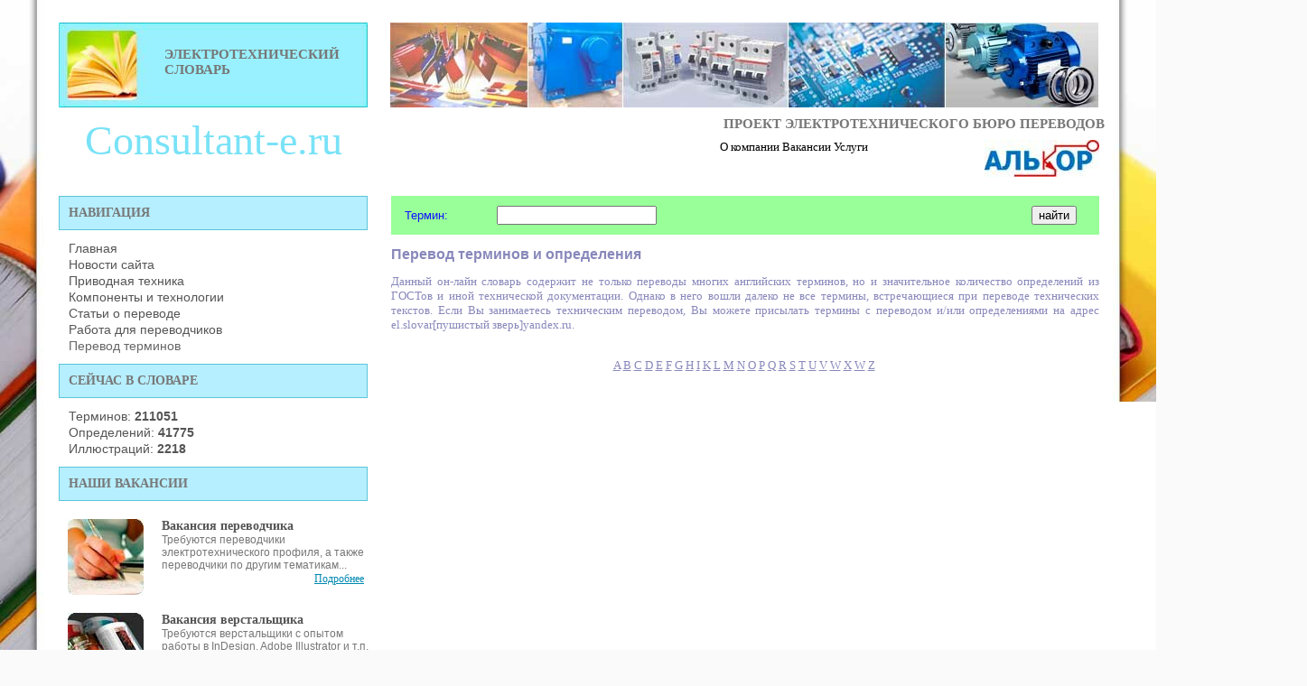

--- FILE ---
content_type: text/html; charset=windows-1251
request_url: https://consultant-e.ru/index.php?&letter=F&page=26
body_size: 4806
content:
<!DOCTYPE html>
<html>
<head>
  <meta http-equiv="Content-Type" content="text/html; charset=windows-1251">
  <link rel="icon" href="/favicon.ico" type="image/x-icon">
  <link type='text/css' rel='stylesheet' href='/css/main.css'>
  <link type='text/css' rel='stylesheet' href='/search_script/search.css'>
  <script src="/js/jquery.js" type="text/javascript"></script>
  <script src="/search_script/search.js" type="text/javascript"></script>
  <title>Электротехнический словарь: технический перевод терминов - "F"</title>
  <style type="text/css">
  body, p{ font-size: 10pt; font-family: Tahoma; text-align: justify; margin-top: 2; margin-bottom: 2;
               padding-left: 0px; padding-top: 0px; padding-bottom: 0px; margin-left:0; margin-right:0; text:red }
  .items {color:#1111FF; font-size: 10pt; font-family: arial; text-align: left;
                           padding-left: 0px; padding-top: 0px; padding-bottom: 0px; margin-left:0; margin-right:0;  }
  .items_1 {color:#1111FF; font-size: 10pt; font-family: arial; text-align: left;
                           padding-left: 0px; padding-top: 0px; padding-bottom: 0px; margin-left:0; margin-right:0; font-style: italic;  }
  .mainterms {color:#1111FF; font-size: 14pt; font-family: Times; text-align: left; font-weight: bold;
                          padding-left: 0px; padding-top: 0px; padding-bottom: 0px; margin-left:0; margin-right:0;  }
  .main_right {color:#1111FF; font-size: 14pt; font-family: Times; text-align: right; font-weight: bold;
                          padding-left: 0px; padding-top: 0px; padding-bottom: 0px; margin-left:0; margin-right:0;  }
  .main_similars {color:#1111FF; font-size: 12pt; font-family: Times; text-align: left; font-weight: bold;
                          padding-left: 0px; padding-top: 0px; padding-bottom: 0px; margin-left:0; margin-right:0;  }
  .text  { font-size: 13px; font-family: Arial; font-weight: normal; font-style: normal; text-align: justify;
                                        color: #000000; vertical-align:text-top;}
  .text a{ font-size: 13px; font-family: Arial; font-weight: normal; font-style: normal; text-align: justify;
                                                   color: #000000; vertical-align:text-top;}
  .link_main a{text-decoration: none; color: #1111FF;}
  .link_main a:hover{ text-decoration: underline;}
  h1{font-size: 16px; font-family: Arial; font-weight: bold; font-style: normal; text-align: justify;
                                                        color: #555555; vertical-align:text-top}

  table {border-collapse: collapse; cellspacing=0; cellpadding=0}
  .leftmenu {font-family: Tahoma; color:#3366FF; font-size:12pt; text-decoration:none}
  .headline {color:#3366FF; font-family: Arial; font-size:12pt; text-decoration:none}
  td.bg_yellow { background-color: #D1E4E4}
  td.bg_shadow { background-color: #336699}
  td.left_menu { font-size: 13px; font-family: Arial; font-weight: bold; font-style: italic; text-align: left;
                                color: #FF3399;text-indent: 12px}
  .left_menu a{ text-decoration: none; color: #FF3399;}
  .left_menu a:hover{ text-decoration: underline;}
  .AM_author { font-size: 12px; font-family: Arial; font-weight: normal; font-style: normal; text-align: left;
                                  color: #666666; vertical-align:text-top}
  .AM_date       { font-size: 12px; font-family: Arial; font-weight: normal; font-style: normal; text-align: left;
                                        color: #666666; vertical-align:text-top}
  .AM_title      { font-size: 16px; font-family: Arial; font-weight: bold; font-style: normal; text-align: justify;
                                        color: #555555; vertical-align:text-top}
  .AM_title  a{ text-decoration: none; color: #555555;}
  .AM_title  a:hover{ text-decoration: underline;}
  .AM_annotation { font-size: 13px; font-family: Arial; font-weight: normal; font-style: normal; text-align: justify;
                                        color: #000000; vertical-align:text-top}
  .AM_category_tree a{ font-size: 12px; font-family: Arial; font-weight: normal; font-style: normal; text-align: right;
                                        color: #666666; vertical-align:text-top}
  .AM_category_tree { font-size: 12px; font-family: Arial; font-weight: normal; font-style: normal; text-align: left;
                                          color: #666666; vertical-align:text-top}
  .translations a{ text-decoration: none; color:#1111FF;}
  .translations a:hover{ text-decoration: underline;}
  .login_form {float:left;padding:12px;}
  .login_form .row{
          float:left;
          width: 100%;
          padding: 2px 0;
  }
  .login_form .row .caption{
          float:left;
          width: 70px;

  }
  .login_form input{
        margin-left: 10px;
        float:left;
        width: 80px;
        border: 1px solid #CCCCCC;
  }

  </style>
</head>
<body>
  <div class='main_block'>
    <div class='header'>
      <div class='logo'>
        ЭЛЕКТРОТЕХНИЧЕСКИЙ СЛОВАРЬ
      </div>
      <div class='banner'></div>
      <div class='logo2'>
        Consultant-e.ru
      </div>
      <div class='project'>
        ПРОЕКТ ЭЛЕКТРОТЕХНИЧЕСКОГО БЮРО ПЕРЕВОДОВ
      </div>
      <div class='top_menu'>
        О компании Вакансии Услуги
      </div>
      <div class='alkor'></div>
    </div>
    <div class='content_block'>
      <div class='left_block'>
        <br>
        <div class='main_menu_caption'>
          НАВИГАЦИЯ
        </div>
        <ul>
          <li>
            <a href='/'>Главная</a>
          </li>
          <li>
            <a href='/index.php?&cat_id=1&action_type=AM_show_cat'>Новости сайта</a>
          </li>
          <li>
            <a href='/index.php?&cat_id=2&action_type=AM_show_cat'>Приводная техника</a>
          </li>
          <li>
            <a href='/index.php?&cat_id=4&action_type=AM_show_cat'>Компоненты и технологии</a>
          </li>
          <li>
            <a href='/index.php?&cat_id=6&action_type=AM_show_cat'>Статьи о переводе</a>
          </li>
          <li>
            <a href='/index.php?&cat_id=12&action_type=AM_show_cat'>Работа для переводчиков</a>
          </li>
          <li>
            <a href='?&letter=A&page=1'><font color="#666666">Перевод терминов</font></a>
          </li>
        </ul>
        <div class='main_menu_caption'>
          СЕЙЧАС В СЛОВАРЕ
        </div>
        <ul>
          <li>Терминов: <b>211051</b></li>
          <li>Определений: <b>41775</b></li>
          <li>Иллюстраций: <b>2218</b></li>
        </ul>
        <div class='main_menu_caption' style="margin-bottom: 10px;">
          НАШИ ВАКАНСИИ
        </div>
        <div class='vacant'>
          <div class='image2'></div>
          <div class='vak_info'>
            <span class='vak_header'>Вакансия переводчика</span> <span class='vak_note'>Требуются переводчики электротехнического профиля, а также переводчики по другим тематикам...</span>
            <div class='vak_link'>
              <a href='/index.php?&art_id=21&action_type=AM_show_article#1'>Подробнее</a>
            </div>
          </div>
        </div>
        <div class='vacant'>
          <div class='image1'></div>
          <div class='vak_info'>
            <span class='vak_header'>Вакансия верстальщика</span> <span class='vak_note'>Требуются верстальщики с опытом работы в InDesign, Adobe Illustrator и т.п.</span>
            <div class='vak_link'>
              <a href='/index.php?&art_id=21&action_type=AM_show_article#2'>Подробнее</a>
            </div>
          </div>
        </div>
        <div class='main_menu_caption' style="margin-bottom: 10px;">
          СЛУЧАЙНЫЕ ТЕРМИНЫ
        </div>
        <div class='vacant'>
          <div class='image3' style='background: url("/term_images/limited_slewing_crane.gif") repeat scroll 0 center / 84px 84px rgba(0, 0, 0, 0);'></div>
          <div class='vak_info'>
            <span class='vak_header'>неполноповоротный кран</span> <span class='vak_note'>Кран поворотный, имеющий возможность вращения поворотной части от одного крайнего положения до другого на угол...</span>
            <div class='vak_link'>
              <a href='/index.php?&term_id=748a8ff348&action_type=show_fields'>Подробнее</a>
            </div>
          </div>
        </div>
        <div class='vacant'>
          <div class='image3' style='background: url("/term_images/railway_crane.gif") repeat scroll 0 center / 84px 84px rgba(0, 0, 0, 0);'></div>
          <div class='vak_info'>
            <span class='vak_header'>железнодорожный кран</span> <span class='vak_note'>Кран стрелового типа, смонтированный на платформе, передвигающейся по железнодорожному пути [ГОСТ 27555-87. Кр...</span>
            <div class='vak_link'>
              <a href='/index.php?&term_id=7446n7h074&action_type=show_fields'>Подробнее</a>
            </div>
          </div>
        </div>
        <div class='vacant'>
          <div class='image3' style='background: url("/term_images/portal_bridge_crane.gif") repeat scroll 0 center / 84px 84px rgba(0, 0, 0, 0);'></div>
          <div class='vak_info'>
            <span class='vak_header'>козловой кран</span> <span class='vak_note'>Кран мостового типа, несущие элементы конструкции которого опираются на подкрановый путь с помощью двух опорны...</span>
            <div class='vak_link'>
              <a href='/index.php?&term_id=7446n741n7&action_type=show_fields'>Подробнее</a>
            </div>
          </div>
        </div>
        <div class='main_menu_caption' style="margin-bottom: 5px; margin-top: 10px;">
          <div class="login_form">
            <form method="post" style="margin-bottom: 0px" action="/index.php">
              <div class="row">
                <div class="caption">
                  <font color="#444444">Логин:</font>
                </div><input autocomplete='off' type='text' name='login' value='' style='height: 20; width: 120'>
              </div>
              <div class="row">
                <div class="caption">
                  <font color="#444444">Пароль:</font>
                </div><input autocomplete='off' type='text' name='pssw' value='' style='height: 20; width: 120'> <input type='submit' name='name' value='Войти' style='height: 20'>
              </div><input name='action_type' type='hidden' value='check_login'>
            </form>
          </div>
        </div>
      </div>
      <div class='center_block'>
        <br>
        <form method="post" style="margin-bottom: 0px" action="/index.php?&search=true">
          <table border="0" width="100%" height="45" bgcolor="#99FF99">
            <tr class="items" style='height: 37px;'>
              <td width="12"></td>
              <td align="left" width="100">
                <div>
                  Термин:
                </div>
              </td>
              <td align="left" width="540">
                <input id='search_form' autocomplete='off' type='text' name='term' value='' style='height: 25; width: 540'>
                <div class='search_result_list'></div>
              </td>
              <td width="12"></td>
              <td align="right"><input type='submit' name='name' value='найти'></td>
              <td width="22"></td>
            </tr>
            <tr height="2" bgcolor="#FFFFFF">
              <td colspan="6"></td>
            </tr>
          </table><input name='action_type' type='hidden' value='find_translation'>
        </form>
        <div align='center'>
          <h1><font color='#8888BB'>Перевод терминов и определения</font></h1>
        </div>
        <p><font color='#8888BB'>Данный он-лайн словарь содержит не только переводы многих английских терминов, но и значительное количество определений из ГОСТов и иной технической документации. Однако в него вошли далеко не все термины, встречающиеся при переводе технических текстов. Если Вы занимаетесь техническим переводом, Вы можете присылать термины с переводом и/или определениями на адрес el.slovar[пушистый зверь]yandex.ru.</font></p><br>
        <div align="center">
          <a href='/index.php?&letter=A&page=1'><font color="#8888BB">A</font></a>&nbsp;<a href='/index.php?&letter=B&page=1'><font color="#8888BB">B</font></a>&nbsp;<a href='/index.php?&letter=C&page=1'><font color="#8888BB">C</font></a>&nbsp;<a href='/index.php?&letter=D&page=1'><font color="#8888BB">D</font></a>&nbsp;<a href='/index.php?&letter=E&page=1'><font color="#8888BB">E</font></a>&nbsp;<a href='/index.php?&letter=F&page=1'><font color="#8888BB">F</font></a>&nbsp;<a href='/index.php?&letter=G&page=1'><font color="#8888BB">G</font></a>&nbsp;<a href='/index.php?&letter=H&page=1'><font color="#8888BB">H</font></a>&nbsp;<a href='/index.php?&letter=I&page=1'><font color="#8888BB">I</font></a>&nbsp;<a href='/index.php?&letter=K&page=1'><font color="#8888BB">K</font></a>&nbsp;<a href='/index.php?&letter=L&page=1'><font color="#8888BB">L</font></a>&nbsp;<a href='/index.php?&letter=M&page=1'><font color="#8888BB">M</font></a>&nbsp;<a href='/index.php?&letter=N&page=1'><font color="#8888BB">N</font></a>&nbsp;<a href='/index.php?&letter=O&page=1'><font color="#8888BB">O</font></a>&nbsp;<a href='/index.php?&letter=P&page=1'><font color="#8888BB">P</font></a>&nbsp;<a href='/index.php?&letter=Q&page=1'><font color="#8888BB">Q</font></a>&nbsp;<a href='/index.php?&letter=R&page=1'><font color="#8888BB">R</font></a>&nbsp;<a href='/index.php?&letter=S&page=1'><font color="#8888BB">S</font></a>&nbsp;<a href='/index.php?&letter=T&page=1'><font color="#8888BB">T</font></a>&nbsp;<a href='/index.php?&letter=U&page=1'><font color="#8888BB">U</font></a>&nbsp;<a href='/index.php?&letter=V&page=1'><font color="#8888BB">V</font></a>&nbsp;<a href='/index.php?&letter=W&page=1'><font color="#8888BB">W</font></a>&nbsp;<a href='/index.php?&letter=X&page=1'><font color="#8888BB">X</font></a>&nbsp;<a href='/index.php?&letter=W&page=1'><font color="#8888BB">W</font></a>&nbsp;<a href='/index.php?&letter=Z&page=1'><font color="#8888BB">Z</font></a>&nbsp;<br>
          <br>
          <br>
        </div>
        <table border="0" width="1014" height="1000" bgcolor="white" cellspacing="0" cellpadding="0"></table>
        <table border="0" width="100%" height="25" bgcolor="#E1ECFD">
          <tr class="items">
            <td width="12"></td>
            <td width="250">
              <div>
                <b><u></u></b>
                <div align="center">
                  <b><u><font color="#8888BB">Английский термин</font></u></b>
                </div>
              </div>
            </td>
            <td width="12"></td>
            <td align="left">
              <div>
                <p><b><u></u></b></p>
                <div align="center">
                  <b><u><font color="#8888BB">Перевод на русский</font></u></b>
                </div>
                <p></p>
              </div>
            </td>
            <td width="12"></td>
          </tr>
          <tr height="2" bgcolor="#FFFFFF">
            <td colspan="5"></td>
          </tr>
        </table>
        <table border="0" width="100%" height="25" bgcolor="#FDECE1">
          <tr class="items">
            <td width="12"></td>
            <td width="250">
              <div>
                free
              </div>
            </td>
            <td width="12"></td>
            <td align="left">
              <div>
                <p>свободный</p>
              </div>
            </td>
            <td width="12"></td>
          </tr>
          <tr height="2" bgcolor="#FFFFFF">
            <td colspan="5"></td>
          </tr>
        </table>
        <table border="0" width="100%" height="25" bgcolor="#FDECE1">
          <tr class="items">
            <td width="12"></td>
            <td width="250">
              <div>
                free of charge
              </div>
            </td>
            <td width="12"></td>
            <td align="left">
              <div>
                <p>бесплатный</p>
              </div>
            </td>
            <td width="12"></td>
          </tr>
          <tr height="2" bgcolor="#FFFFFF">
            <td colspan="5"></td>
          </tr>
        </table>
        <table border="0" width="100%" height="25" bgcolor="#FDECE1">
          <tr class="items">
            <td width="12"></td>
            <td width="250">
              <div>
                free transform
              </div>
            </td>
            <td width="12"></td>
            <td align="left">
              <div>
                <p>свободное преобразование (в компьютерной графике)</p>
              </div>
            </td>
            <td width="12"></td>
          </tr>
          <tr height="2" bgcolor="#FFFFFF">
            <td colspan="5"></td>
          </tr>
        </table>
        <table border="0" width="100%" height="25" bgcolor="#FDECE1">
          <tr class="items">
            <td width="12"></td>
            <td width="250">
              <div>
                freehand region selection
              </div>
            </td>
            <td width="12"></td>
            <td align="left">
              <div>
                <p>выделение области произвольной формы</p>
              </div>
            </td>
            <td width="12"></td>
          </tr>
          <tr height="2" bgcolor="#FFFFFF">
            <td colspan="5"></td>
          </tr>
        </table>
        <table border="0" width="100%" height="25" bgcolor="#FDECE1">
          <tr class="items">
            <td width="12"></td>
            <td width="250">
              <div>
                frequency shift keying
              </div>
            </td>
            <td width="12"></td>
            <td align="left">
              <div>
                <p>частотная манипуляция; кодирование со сдвигом частот</p>
              </div>
            </td>
            <td width="12"></td>
          </tr>
          <tr height="2" bgcolor="#FFFFFF">
            <td colspan="5"></td>
          </tr>
        </table>
        <table border="0" width="100%" height="25" bgcolor="#FDECE1">
          <tr class="items">
            <td width="12"></td>
            <td width="250">
              <div>
                frequency-division modulation
              </div>
            </td>
            <td width="12"></td>
            <td align="left">
              <div>
                <p><a href='/index.php?&term=%C3%B7%C3%A0%C3%B1%C3%B2%C3%AE%C3%B2%C3%AD%C3%A0%C3%BF%20%C3%AC%C3%AE%C3%A4%C3%B3%C3%AB%C3%BF%C3%B6%C3%A8%C3%BF&action_type=find_translation&lang=ru'>частотная модуляция</a></p>
              </div>
            </td>
            <td width="12"></td>
          </tr>
          <tr height="2" bgcolor="#FFFFFF">
            <td colspan="5"></td>
          </tr>
        </table>
        <table border="0" width="100%" height="25" bgcolor="#FDECE1">
          <tr class="items">
            <td width="12"></td>
            <td width="250">
              <div>
                frequency-division multiple access
              </div>
            </td>
            <td width="12"></td>
            <td align="left">
              <div>
                <p>множественный доступ с разделением частот; множественный доступ с частотным разделением</p>
              </div>
            </td>
            <td width="12"></td>
          </tr>
          <tr height="2" bgcolor="#FFFFFF">
            <td colspan="5"></td>
          </tr>
        </table>
        <table border="0" width="100%" height="25" bgcolor="#FDECE1">
          <tr class="items">
            <td width="12"></td>
            <td width="250">
              <div>
                frequency-domain analysis
              </div>
            </td>
            <td width="12"></td>
            <td align="left">
              <div>
                <p>анализ частотных характеристик</p>
              </div>
            </td>
            <td width="12"></td>
          </tr>
          <tr height="2" bgcolor="#FFFFFF">
            <td colspan="5"></td>
          </tr>
        </table>
        <table border="0" width="100%" height="25" bgcolor="#FDECE1">
          <tr class="items">
            <td width="12"></td>
            <td width="250">
              <div>
                friendlines
              </div>
            </td>
            <td width="12"></td>
            <td align="left">
              <div>
                <p>удобство обращения; дружественность (интерфейса)</p>
              </div>
            </td>
            <td width="12"></td>
          </tr>
          <tr height="2" bgcolor="#FFFFFF">
            <td colspan="5"></td>
          </tr>
        </table>
        <table border="0" width="100%" height="25" bgcolor="#FDECE1">
          <tr class="items">
            <td width="12"></td>
            <td width="250">
              <div>
                from scratch
              </div>
            </td>
            <td width="12"></td>
            <td align="left">
              <div>
                <p>с нуля; на пустом месте; из ничего</p>
              </div>
            </td>
            <td width="12"></td>
          </tr>
          <tr height="2" bgcolor="#FFFFFF">
            <td colspan="5"></td>
          </tr>
        </table>
        <table border="0" width="100%" height="25" bgcolor="#FDECE1">
          <tr class="items">
            <td width="12"></td>
            <td width="250">
              <div>
                front
              </div>
            </td>
            <td width="12"></td>
            <td align="left">
              <div>
                <p><a href='/index.php?&term=%C3%B4%C3%B0%C3%AE%C3%AD%C3%B2%20(%C3%A8%C3%AC%C3%AF%C3%B3%C3%AB%C3%BC%C3%B1%C3%A0)&action_type=find_translation&lang=ru'>фронт (импульса)</a></p>
              </div>
            </td>
            <td width="12"></td>
          </tr>
          <tr height="2" bgcolor="#FFFFFF">
            <td colspan="5"></td>
          </tr>
        </table>
        <table border="0" width="100%" height="25" bgcolor="#FDECE1">
          <tr class="items">
            <td width="12"></td>
            <td width="250">
              <div>
                front-end communication processor
              </div>
            </td>
            <td width="12"></td>
            <td align="left">
              <div>
                <p>буферный коммуникационный процессор</p>
              </div>
            </td>
            <td width="12"></td>
          </tr>
          <tr height="2" bgcolor="#FFFFFF">
            <td colspan="5"></td>
          </tr>
        </table>
        <table border="0" width="100%" height="25" bgcolor="#FDECE1">
          <tr class="items">
            <td width="12"></td>
            <td width="250">
              <div>
                fulcrum
              </div>
            </td>
            <td width="12"></td>
            <td align="left">
              <div>
                <p>точка опоры (рычага)</p>
              </div>
            </td>
            <td width="12"></td>
          </tr>
          <tr height="2" bgcolor="#FFFFFF">
            <td colspan="5"></td>
          </tr>
        </table>
        <table border="0" width="100%" height="25" bgcolor="#FDECE1">
          <tr class="items">
            <td width="12"></td>
            <td width="250">
              <div>
                full color printing
              </div>
            </td>
            <td width="12"></td>
            <td align="left">
              <div>
                <p>четырехкрасочная печать</p>
              </div>
            </td>
            <td width="12"></td>
          </tr>
          <tr height="2" bgcolor="#FFFFFF">
            <td colspan="5"></td>
          </tr>
        </table>
        <table border="0" width="100%" height="25" bgcolor="#FDECE1">
          <tr class="items">
            <td width="12"></td>
            <td width="250">
              <div>
                full redundancy
              </div>
            </td>
            <td width="12"></td>
            <td align="left">
              <div>
                <p>полное резервирование (компонентов)</p>
              </div>
            </td>
            <td width="12"></td>
          </tr>
          <tr height="2" bgcolor="#FFFFFF">
            <td colspan="5"></td>
          </tr>
        </table>
        <table border="0" width="100%" height="25" bgcolor="#FDECE1">
          <tr class="items">
            <td width="12"></td>
            <td width="250">
              <div>
                full-automatic control
              </div>
            </td>
            <td width="12"></td>
            <td align="left">
              <div>
                <p>автоматический контроль; автоматическая проверка</p>
              </div>
            </td>
            <td width="12"></td>
          </tr>
          <tr height="2" bgcolor="#FFFFFF">
            <td colspan="5"></td>
          </tr>
        </table>
        <table border="0" width="100%" height="25" bgcolor="#FDECE1">
          <tr class="items">
            <td width="12"></td>
            <td width="250">
              <div>
                full-featured
              </div>
            </td>
            <td width="12"></td>
            <td align="left">
              <div>
                <p>с полным набором средств; полнофункциональный</p>
              </div>
            </td>
            <td width="12"></td>
          </tr>
          <tr height="2" bgcolor="#FFFFFF">
            <td colspan="5"></td>
          </tr>
        </table>
        <table border="0" width="100%" height="25" bgcolor="#FDECE1">
          <tr class="items">
            <td width="12"></td>
            <td width="250">
              <div>
                full-page display
              </div>
            </td>
            <td width="12"></td>
            <td align="left">
              <div>
                <p>полностраничный дисплей</p>
              </div>
            </td>
            <td width="12"></td>
          </tr>
          <tr height="2" bgcolor="#FFFFFF">
            <td colspan="5"></td>
          </tr>
        </table>
        <table border="0" width="100%" height="25" bgcolor="#FDECE1">
          <tr class="items">
            <td width="12"></td>
            <td width="250">
              <div>
                full-service
              </div>
            </td>
            <td width="12"></td>
            <td align="left">
              <div>
                <p>с полным набором служб</p>
              </div>
            </td>
            <td width="12"></td>
          </tr>
          <tr height="2" bgcolor="#FFFFFF">
            <td colspan="5"></td>
          </tr>
        </table>
        <table border="0" width="100%" height="25" bgcolor="#FDECE1">
          <tr class="items">
            <td width="12"></td>
            <td width="250">
              <div>
                full-word buffer
              </div>
            </td>
            <td width="12"></td>
            <td align="left">
              <div>
                <p>буфер на полноразрядное слово</p>
              </div>
            </td>
            <td width="12"></td>
          </tr>
          <tr height="2" bgcolor="#FFFFFF">
            <td colspan="5"></td>
          </tr>
        </table>
        <table border="0" width="100%" height="25" bgcolor="#FDECE1">
          <tr class="items">
            <td width="12"></td>
            <td width="250">
              <div>
                fully ordered kernel
              </div>
            </td>
            <td width="12"></td>
            <td align="left">
              <div>
                <p>линейно упорядоченное ядро</p>
              </div>
            </td>
            <td width="12"></td>
          </tr>
          <tr height="2" bgcolor="#FFFFFF">
            <td colspan="5"></td>
          </tr>
        </table>
        <table border="0" width="100%" height="25" bgcolor="#FDECE1">
          <tr class="items">
            <td width="12"></td>
            <td width="250">
              <div>
                <a href='/index.php?&term=function%20generator&action_type=find_translation&lang=en'>function generator</a>
              </div>
            </td>
            <td width="12"></td>
            <td align="left">
              <div>
                <p>функциональный преобразователь; генератор функций</p>
              </div>
            </td>
            <td width="12"></td>
          </tr>
          <tr height="2" bgcolor="#FFFFFF">
            <td colspan="5"></td>
          </tr>
        </table>
        <table border="0" width="100%" height="25" bgcolor="#FDECE1">
          <tr class="items">
            <td width="12"></td>
            <td width="250">
              <div>
                function of time
              </div>
            </td>
            <td width="12"></td>
            <td align="left">
              <div>
                <p>временная функция; функция времени</p>
              </div>
            </td>
            <td width="12"></td>
          </tr>
          <tr height="2" bgcolor="#FFFFFF">
            <td colspan="5"></td>
          </tr>
        </table>
        <table border="0" width="100%" height="25" bgcolor="#FDECE1">
          <tr class="items">
            <td width="12"></td>
            <td width="250">
              <div>
                function type
              </div>
            </td>
            <td width="12"></td>
            <td align="left">
              <div>
                <p>тип функции</p>
              </div>
            </td>
            <td width="12"></td>
          </tr>
          <tr height="2" bgcolor="#FFFFFF">
            <td colspan="5"></td>
          </tr>
        </table>
        <table border="0" width="100%" height="4" bgcolor="#D1E4E4">
          <tr class="items">
            <td></td>
          </tr>
          <tr height="2" bgcolor="#FFFFFF">
            <td></td>
          </tr>
        </table>
        <table border="0" width="100%" height="30" bgcolor="#FFFFFF" cellpadding="0">
          <tr class="mainterms">
            <td width="12"></td>
            <td align="center">
              <script async src="//pagead2.googlesyndication.com/pagead/js/adsbygoogle.js"></script> <ins class="adsbygoogle" style="display:inline-block;width:728px;height:90px" data-ad-client="ca-pub-5835004668883899" data-ad-slot="2778280364"></ins> 
              <script>


                                                        (adsbygoogle = window.adsbygoogle || []).push({});
              </script>
            </td>
            <td width="12"></td>
            <td></td>
            <td width="12"></td>
          </tr>
          <tr height="2" bgcolor="#FFFFFF">
            <td colspan="5"></td>
          </tr>
        </table>
        <table border="0" width="100%" height="4" bgcolor="#D1E4E4">
          <tr class="items">
            <td></td>
          </tr>
          <tr height="2" bgcolor="#FFFFFF">
            <td></td>
          </tr>
        </table>
        <div align="center">
          <br>
          <br>
          <a href='/index.php?&letter=F&page=1'><font color="#8888BB">&#8656;</font></a>&nbsp;<a href='/index.php?&letter=F&page=21'><font color="#8888BB">21</font></a>&nbsp;<a href='/index.php?&letter=F&page=22'><font color="#8888BB">22</font></a>&nbsp;<a href='/index.php?&letter=F&page=23'><font color="#8888BB">23</font></a>&nbsp;<a href='/index.php?&letter=F&page=24'><font color="#8888BB">24</font></a>&nbsp;<a href='/index.php?&letter=F&page=25'><font color="#8888BB">25</font></a>&nbsp;<b><a href='/index.php?&letter=F&page=26'><font color="#8888BB">26</font></a>&nbsp;</b><a href='/index.php?&letter=F&page=26'><font color="#8888BB">&#8658;</font></a>&nbsp;
        </div><br>
        <p><font color='#8888BB'>Помогая развитию электротехнического словаря, Вы помогаете своим коллегам в работе с английской технической документацией и литературой.</font></p><br>
      </div>
      <div class='footer_block'>
        <p>&nbsp;&nbsp;&nbsp;&nbsp;&nbsp;&nbsp;Copyright © 2010-2015. Все права защищены.</p>
      </div>
    </div>
  </div>
  <script type="text/javascript">

  try{
  var pageTracker = _gat._getTracker("UA-24931848-1");
  pageTracker._trackPageview();
  } catch(err) {}
  </script>
<script defer src="https://static.cloudflareinsights.com/beacon.min.js/vcd15cbe7772f49c399c6a5babf22c1241717689176015" integrity="sha512-ZpsOmlRQV6y907TI0dKBHq9Md29nnaEIPlkf84rnaERnq6zvWvPUqr2ft8M1aS28oN72PdrCzSjY4U6VaAw1EQ==" data-cf-beacon='{"version":"2024.11.0","token":"ed3b51cd663548c798905283d636373e","r":1,"server_timing":{"name":{"cfCacheStatus":true,"cfEdge":true,"cfExtPri":true,"cfL4":true,"cfOrigin":true,"cfSpeedBrain":true},"location_startswith":null}}' crossorigin="anonymous"></script>
</body>
</html>


--- FILE ---
content_type: text/html; charset=utf-8
request_url: https://www.google.com/recaptcha/api2/aframe
body_size: 267
content:
<!DOCTYPE HTML><html><head><meta http-equiv="content-type" content="text/html; charset=UTF-8"></head><body><script nonce="_DbfE1txpQZjj7sbb5qPhg">/** Anti-fraud and anti-abuse applications only. See google.com/recaptcha */ try{var clients={'sodar':'https://pagead2.googlesyndication.com/pagead/sodar?'};window.addEventListener("message",function(a){try{if(a.source===window.parent){var b=JSON.parse(a.data);var c=clients[b['id']];if(c){var d=document.createElement('img');d.src=c+b['params']+'&rc='+(localStorage.getItem("rc::a")?sessionStorage.getItem("rc::b"):"");window.document.body.appendChild(d);sessionStorage.setItem("rc::e",parseInt(sessionStorage.getItem("rc::e")||0)+1);localStorage.setItem("rc::h",'1769288817303');}}}catch(b){}});window.parent.postMessage("_grecaptcha_ready", "*");}catch(b){}</script></body></html>

--- FILE ---
content_type: text/css;charset=UTF-8
request_url: https://consultant-e.ru/css/main.css
body_size: 546
content:
body{
	background: url("/images/tpl/bg.jpg") repeat fixed 0 0 #fafafa;
	background-position: top center;
	height:auto;
	margin: 0px !important;
	padding: 0px;
}
.main_block{
	margin: 0 auto;
	width: 1200px;
}
.main_block > .header{
	width: 1200px;
	float: left;
}
.main_block > .header .logo{
	background: url("/images/tpl/logo1.jpg");
	float: left;
	height: 67px;
	padding-left: 117px;
	padding-top: 27px;
	width: 225px;
    margin: 25px 10px 10px 25px;
	font-famaly: Arial;
	font-weight: bold;
	color: #777;
	font-size: 15px;
}
.main_block > .header .banner{
	background: url("/images/tpl/banner1.jpg");
	float: left;
	width: 784px;
	height: 94px;
	margin: 25px 24px 10px 15px;
}

.main_block > .header .logo2{
	float: left;
	font-famaly: Arial;
	color: #79e2f7;
	font-size: 46px !important;
	height: 57px;
	margin: 0 10px 0 25px;
	padding: 0 8px;
	width: 326px;
	text-align: center;
}
.main_block > .header .project{
	float: left;
	font-famaly: Arial;
	font-weight: bold;
	color: #777;
	font-size: 15px;
	height: 21px;
	padding-left: 384px;
}
.main_block > .header .top_menu{
	float: left;
	width: 658px;
	height: 41px;
	margin: 5px;
	padding-left: 375px;
	width: 283px;
}
.main_block > .header .top_menu a{
	color: #0088b0;
	font-famaly: Arial;
	font-size: 14px;
	margin: 5px;
}
.main_block > .header .top_menu a:hover{
	color: #04a6d5;
	text-decoration: none;
}
.main_block > .header .alkor{
	float: left;
	background: url("/images/tpl/alcor.jpg");
	width: 127px;
	height: 41px;
	margin: 5px;
}

.main_block > .content_block{
	float: left;
	width: 1200px;
}

.main_block .left_block{
	float: left;
	margin: 0 25px;
	width: 343px;
}
.main_block .center_block{
	float: left;
	margin: 0px;
	width: 784px;
}
.main_block .main_menu_caption{
	background-color: #b6efff;
	border: 1px solid #5ac5d9;
	color: #777;
	font-size: 14px;
	font-weight: bold;
	padding: 10px;
	float: left;
	width: 320px;
}

.left_block .vacant{
	float: left;
	width: 100%;
	height: 84px;
	padding: 10px;
}
.left_block .image1{
	background: url("/images/tpl/vak1.jpg");
	width: 84px;
	height: 84px;
	float: left;
}
.left_block .image2{
	background: url("/images/tpl/vak2.jpg");
	width: 84px;
	height: 84px;
	float: left;
}
.left_block .image3{
	width: 84px;
	height: 84px;
	float: left;
}
.left_block .vak_info{
	float: left;
	height: 84px;
	padding-left: 10px;
	width: 239px;
}
.left_block .vak_header{
	color: #555;
	display: block;
	float: left;
	font-size: 14px;
	font-weight: bold;
	padding-left: 10px;
	width: 229px;
}
.left_block .vak_note{
	color: #777;
	font-family: Arial;
	font-size: 12px;
	display: block;
	padding-left: 10px;
	text-align: left;
}
.left_block .vak_link{
	float:right;
}
.left_block .vak_link a{
	color: #0088b0;
	font-famaly: Arial;
	font-size: 12px;
	margin: 5px;
}
.left_block .vak_link a:hover{
	color: #04a6d5;
	text-decoration: none;
}
.left_block ul{
	margin: 0px;
	padding: 11px;
	float: left;
}
.left_block ul li{
	list-style-type: none;
	padding: 1px 0;
	font-family: arial;
	font-size: 14px;
	color: #555555;
}
.left_block ul li a{
	text-decoration: none;
	color: #555555;
}
.left_block ul li a:hover{
	color: #999999;
}
.footer_block{
    background-color: #b6efff;
    border: 1px solid #5ac5d9;
    float: left;
    margin: 25px 25px 10px;
    padding: 10px;
    width: 1130px;
}

--- FILE ---
content_type: text/css;charset=UTF-8
request_url: https://consultant-e.ru/search_script/search.css
body_size: -180
content:
.search_result_list{
	background: none repeat scroll 0 0 #fff;
	border: 1px solid #aaa;
	position: absolute;
	width: 438px;
}
.search_result{
	float: left;
	overflow: hidden;
	width: 435px;
	cursor: pointer;
	height: 20px;
	color: black;
	padding-left: 3px;
}
.search_result_list .selected{
	background-color: #b6efff;
}

--- FILE ---
content_type: application/javascript
request_url: https://consultant-e.ru/search_script/search.js
body_size: 274
content:
$(document).ready(function(){
	$(".search_result_list").fadeOut(0);
	$('#search_form').keyup(function(e){
		if((e.keyCode=='13')||(e.keyCode=='38')||(e.keyCode=='40')){

		}else{
			$.ajax({
				type: "POST",
				processData: false,
				url: '/search_script/search.php',
				data: 'val='+$(this).val(),
				success: function(data){
					if(data){
						$(".search_result_list").html(data);
						$(".search_result_list").fadeIn(100);
					};
				}
			});
		}
	});
	$('.center_block').on('hover','.search_result',function(){
		$('.search_result_list .selected').removeClass('selected');
		$(this).addClass('selected');
	});
	$("#search_form").focusout(function(){
		setTimeout(function () {
			$(".search_result_list").html('');
			$(".search_result_list").fadeOut(0);
		}, 500);
	});
	$(".search_result").live('click',function(){
		$('#search_form').val($(this).html());
		location.href=location.protocol+'//'+location.host+'?&search=true&action_type=find_translation&term='+$(this).html();
	});

	$(document).keyup(function(e) {
		if(e.keyCode == 13) {
			obj = $('.search_result_list .selected');
			if(obj.is(obj)){
				$('#search_form').val(obj.html());
			}
			if($("#search_form").is(":focus")) {
				location.href=location.protocol+'//'+location.host+'?&search=true&action_type=find_translation&term='+$("#search_form").val();
			}
		}
		if(e.keyCode == 40) {
			obj = $('.search_result_list .selected');
			if(obj.is(obj)){
				obj.next().addClass('selected');
				obj.removeClass('selected');
			}else{
				$('.search_result_list div:first-child').addClass('selected');
			}
		}
		if(e.keyCode == 38) {
			obj = $('.search_result_list .selected');
			if(obj.is(obj)){
				obj.prev().addClass('selected');
				obj.removeClass('selected');
			}else{
				$('.search_result_list div:last-child').addClass('selected');
			}
		}

	});
});